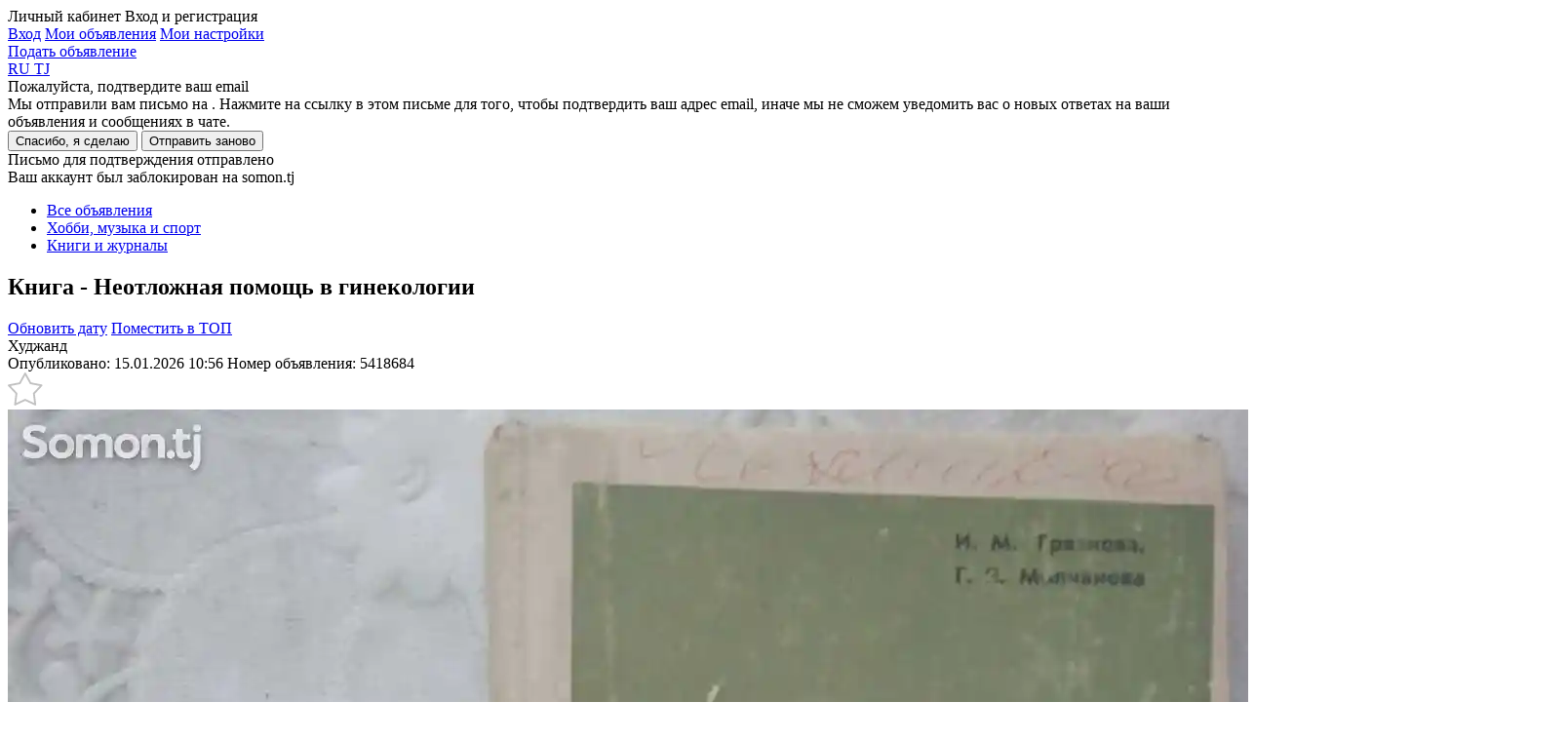

--- FILE ---
content_type: text/html; charset=utf-8
request_url: https://somon.tj/adv/5418684_ginekologiia/
body_size: 17254
content:




<!doctype html>
<html lang="ru">
<head>
  
  
  <meta charset="UTF-8" />
  <meta content="telephone=no" name="format-detection" />
  <link rel="icon" href="https://somon.tj/static/favicons/favicon.e6a7156b2f04.ico" type="image/x-icon">
  <link rel="shortcut icon" href="https://somon.tj/static/favicons/favicon.e6a7156b2f04.ico" type="image/x-icon">
  
  <link rel="apple-touch-icon" href="https://somon.tj/static/images/app-icons/somon/57.1912ed90dc1b.png" />
  <link rel="apple-touch-icon" sizes="57x57" href="https://somon.tj/static/images/app-icons/somon/57.1912ed90dc1b.png" />
  <link rel="apple-touch-icon" sizes="72x72" href="https://somon.tj/static/images/app-icons/somon/72.aeaaad48587e.png" />
  <link rel="apple-touch-icon" sizes="114x114" href="https://somon.tj/static/images/app-icons/somon/114.598447f73ebb.png" />
  <link rel="apple-touch-icon" sizes="120x120" href="https://somon.tj/static/images/app-icons/somon/120.3d1f299619d6.png" />
  <link rel="apple-touch-icon" sizes="144x144" href="https://somon.tj/static/images/app-icons/somon/144.e1b9a058839a.png" />
  <link rel="apple-touch-icon" sizes="152x152" href="https://somon.tj/static/images/app-icons/somon/152.8b01ea8aa2e6.png" />
  <link rel="apple-touch-icon" sizes="167x167" href="https://somon.tj/static/images/app-icons/somon/167.5a7980717b77.png" />
  <link rel="apple-touch-icon" sizes="180x180" href="https://somon.tj/static/images/app-icons/somon/180.55d46f613053.png" />
  
  <link rel="alternate" href="https://somon.tj/tg/adv/5418684_ginekologiia/" hreflang="tg-TJ" />
  
  <link rel="alternate" href="https://somon.tj/adv/5418684_ginekologiia/" hreflang="ru-TJ" />
  
  <link rel="alternate" href="https://somon.tj/adv/5418684_ginekologiia/" hreflang="x-default" />
  
  <title>
  
    Книга - Неотложная помощь в гинекологии 20 c. №5418684 in Худжанд  - Книги и журналы - бесплатные объявления куплю продам б/у Somon.tj
  
  </title>
  <meta name="description" content="для студентов и медиков." />
  <meta name="keywords" content="Книга - Неотложная помощь в гинекологии, Состояние Б/У, Книги и журналы, Худжанд, sell, buy, ads on Somon.tj" />
  
    <link rel="canonical" href="https://somon.tj/adv/5418684_ginekologiia/">
  
  
    <link rel="alternate" media="only screen and (max-width: 640px)" href="https://m.somon.tj/adv/5418684_ginekologiia/">
  

  
  <link rel="stylesheet" href="https://somon.tj/static/css/bundles/somon_base.b4941c513eb2.css">
  
  <link rel="stylesheet" href="https://somon.tj/static/css/bundles/element_show.6e0336842e81.css">
  <link rel="stylesheet" href="https://somon.tj/static/css/bundles/category.ce2d2ea57a0e.css">
  <link rel="stylesheet" href="https://somon.tj/static/css/bundles/valid_css.12f84b693093.css">
  <link rel="stylesheet" href="https://somon.tj/static/css/blocks/askwire/askwire.7664a965b482.css">
  
    <link rel="stylesheet" href="https://cdn.jsdelivr.net/gh/openlayers/openlayers.github.io@master/en/v6.9.0/css/ol.css">
  
  
    <link href="https://api.mapbox.com/mapbox-gl-js/v2.15.0/mapbox-gl.css" rel="stylesheet">
  
  <meta property="og:url" content="https://somon.tj/adv/5418684_ginekologiia/">
<meta property="og:type" content="product">
<meta property="og:title" content="Книга - Неотложная помощь в гинекологии 20 c.">

<meta property="og:image" content="https://files.somon.tj/media/cache1/4d/af/4dafc2976c47c940a5bc757472ee8c7c.webp">
<meta property="og:image:width" content="870">
<meta property="og:image:height" content="600">
<meta property="fb:app_id" content="1688071368147335">
<meta property="og:locale" content="ru_TJ">
<meta property="og:locale:alternate" content="en_GB">
<meta property="og:description" content="для студентов и медиков.">
  <style>
    .mapboxgl-popup-content {
      background: black;
      color: white;
      padding: 8px 12px;
      border-radius: 8px;
      position: relative;
      box-shadow: 0 2px 6px rgba(0,0,0,0.3);
      font-size: 14px;
      line-height: 18px;
    }
    .mapboxgl-popup-tip{
      border: 6px solid transparent!important;
    }
    .mapboxgl-popup-anchor-right .mapboxgl-popup-tip {
      border-left-color: black!important;
    }
    .mapboxgl-popup-anchor-bottom .mapboxgl-popup-tip {
      border-top-color: black!important;
    }
    .mapboxgl-popup-anchor-top .mapboxgl-popup-tip {
      border-bottom-color: black!important;
    }
    .mapboxgl-popup-anchor-left .mapboxgl-popup-tip {
      border-right-color: black!important;
    }
    .mapboxgl-popup-anchor-top-right .mapboxgl-popup-tip {
      border-bottom-color: black!important;
    }
  </style>

  <script>
    var
      app = app || {
        config: {
          client: 'desktop',
          remoteAddr: '127.0.0.1',
          workspace: 'desktop',
          api_root: '/api/items/',
          api_root_spa: '/api/v2/' + 'spa/',
          payapi_root: '/payapi/',
          separator: ' ',
          point: '',
          priceRound: '0.01',
          float: false,
          filterUrl: '/ajax-items-list/',
          recombeeUrl: '/api/recommendations/trigger-event/',
          listing: {
            count: 60
          },
          mapApiUrl: 'https://maps.googleapis.com/maps/api/js?key=AIzaSyDYb1fLCdMXKbEz8-obtHbcyoWSmgU396A&libraries=drawing,geometry&language=ru',
          osm: true,
          mobile: false,
          ln:  '' ,
          chat: {
            url: '/messenger/',
            apiKey: 'AIzaSyB1OETfa8dRqq5PewJn1xU6aIMrYqokmO0',
            authDomain: 'somon-bebce.firebaseapp.com',
            databaseURL: 'https://somon-bebce.firebaseio.com',
            projectId: 'somon-bebce',
            storageBucket: 'somon-bebce.appspot.com',
            messagingSenderId: '1015699714342'
          },
          privacyCookies: "",
          emongolia: {
            showUsersPopup: true,
            isEnabled: false
          },
        },
        modules: {}
      };
  </script>
  
    <script src="https://somon.tj/static/js/bundles/ilikefox.e256abfd361b.js" defer></script>
    <script src="https://yastatic.net/pcode/adfox/loader.js" defer></script>
  
  
  
  
  
    <!-- Google Tag Manager -->
<script>(function(w,d,s,l,i){w[l]=w[l]||[];w[l].push({'gtm.start':
new Date().getTime(),event:'gtm.js'});var f=d.getElementsByTagName(s)[0],
j=d.createElement(s),dl=l!='dataLayer'?'&l='+l:'';j.async=true;j.src=
'https://www.googletagmanager.com/gtm.js?id='+i+dl;f.parentNode.insertBefore(j,f);
})(window,document,'script','dataLayer','GTM-KSGVMCRW');</script>
<!-- End Google Tag Manager -->
  
</head>
<body class="_somon">
  
    
  
  <div class="analytics dn js-analytics"
       id="analytics"
       data-a-g-tag="G-V2SPTBYV59"
       data-a-facebook="946100168824222"
       data-a-facebook-pixel="760961214273215"
       data-a-mail="2716815"
       data-a-yandex="21386404"
       data-rubric="176"
       data-anchor="hobbi*knigi"
       data-anchor-id="269*176"
      >
    
        <noscript><div style="position:absolute;left:-10000px;"> <img src="//top-fwz1.mail.ru/counter?id=2716815;js=na" style="border:0;" height="1" width="1" alt="Рейтинг@Mail.ru" /> </div></noscript>
    
    
        <noscript><img height="1" width="1" style="display:none" src="https://www.facebook.com/tr?id=946100168824222&ev=PageView&noscript=1" /></noscript>
    
    
        <noscript><div><img src="https://mc.yandex.ru/watch/21386404" style="position:absolute; left:-9999px;" alt="" /></div></noscript>
    
  </div>
  <div id="main" >
    
      <header class="js-header-render" data-url="/api/users/front/config/" ng-app="chatApp" ng-controller="appCtrl" itemscope="" itemtype="http://schema.org/Organization">
        <meta itemprop="url" content="/" />
        

<div class="wrap">
  <a class="header-logo _ru" href="/"></a>
  
    <div class="header-menu _lang">
      
      <div class="header-menu-item _user user-menu js-user-menu-header dn">
        <span class="header-menu-item__name _ru">Личный кабинет</span>
        <span class="header-menu-item__phone">Вход и регистрация</span>
        <div class="user-menu__wrapper">
          <div class='user-menu__dropdown'>
            <a href="/profile/login/" class='header-menu-item _add'>Вход</a>
            <a href="/profile/items/" class='user-menu__link _top'>Мои объявления</a>
            <a href="/profile/settings/" class='user-menu__link'>Мои настройки</a>
          </div>
        </div>
      </div>
      <a class="header-menu-item _favorites js-user-menu-favorites "
         href="/profile/favorites/" data-login="/profile/login/"></a>
      <a class="header-menu-item _chat " href="/messenger/">
        <span class="header-menu-item__count js-message-count-output"></span>
      </a>
      
      
        <a class="header-menu-item _add _ml js-start-ad" data-event-name="post_ad_start" href="/post_ad/">Подать объявление</a>
      
    </div>
    
  
    <div class="user-lang-switcher">
      
        <a class="user-lang-switcher__button user-lang-switcher__button--ru user-lang-switcher__button--active" href="/adv/5418684_ginekologiia/" data-code="ru">
          RU
        </a>
      
        <a class="user-lang-switcher__button user-lang-switcher__button--tg " href="/tg/adv/5418684_ginekologiia/" data-code="tg">
          TJ
        </a>
      
    </div>
  

  
</div>
      </header>
    
    
      
<div class="email-confirm js-email-confirm dn">
  <div class="email-confirm__wrapper">
    <div class="email-confirm__header">Пожалуйста, подтвердите ваш email</div>
    <div class="email-confirm__text">Мы отправили вам письмо на <span class='js-sent-email-confirm'></span>. Нажмите на ссылку в этом письме для того, чтобы подтвердить ваш адрес email, иначе мы не сможем уведомить вас о новых ответах на ваши объявления и сообщениях в чате.</div>
    <button class="js-i-will" type="button">Спасибо, я сделаю</button>
    <button class="js-resend-email-confirm _gray" type="button" data-url="/profile/resend-email/" title="Отправить email-подтверждение повторно">Отправить заново</button>
    <div class="js-is-send-confirmation dn email-confirm__hint">Письмо для подтверждения отправлено</div>
  </div>
</div>

    
    <div class="email-confirm dn js-ban-user">
  <div class="email-confirm__wrapper">
    <div class="email-confirm__header">Ваш аккаунт был заблокирован на somon.tj</div>
    <div class="email-confirm__text _mb0 js-ban-user-reason"></div>
  </div>
</div>
    
  <section class="breadcrumbs-top">
    <div class="wrap js-single-item__location" data-default-lat="" data-default-lng="">
      <ul class="breadcrumbs" itemscope itemtype="http://schema.org/BreadcrumbList">
        <li itemprop="itemListElement" itemscope itemtype="http://schema.org/ListItem">
          <meta itemprop="position" content="1" />
          <a href="/search/" itemprop="item" class="js-all-adverts" data-event-name="all_adverts_click">
            <span itemprop="name">Все объявления</span>
          </a>
        </li>
        
          <li itemprop="itemListElement" itemscope itemtype="http://schema.org/ListItem">
            <meta itemprop="position" content="2" />
            <a href="/hobbi/" itemprop="item" class="js-category" data-event-name="category_click">
              <span itemprop="name">Хобби, музыка и спорт</span>
            </a>
          </li>
        
          <li itemprop="itemListElement" itemscope itemtype="http://schema.org/ListItem">
            <meta itemprop="position" content="3" />
            <a href="/hobbi/knigi/" itemprop="item" class="js-category-l1" data-event-name="category_level1_click">
              <span itemprop="name">Книги и журналы</span>
            </a>
          </li>
        
      </ul>
    </div>
  </section>

    
<div ng-app="showPostrenderApp" id="show-post-render-app" itemscope itemtype="http://schema.org/Product" itemref="ad-title" class="js-advert-view">
  <div ng-controller="xhrShowPostrenderController" ng-model="data._httpRequestOptions.url" ng-init="data._httpRequestOptions.url = '/api/items/item_info/5418684/'; data._httpRequest()">
    
    
    
    <section
      class="list-announcement js-analytics-category single-item _advert js-show-card"
      data-category="Книги и журналы"
      data-dimension="Хомиджон - 112780" itemscope
      itemprop="offers" itemtype="http://schema.org/Offer"
      data-id="5418684" data-price="20.00">
        <div class="wrap">
          <div class="geo-layout dn"></div>
            <div class="list-announcement-left ">
                <div class="announcement-content-container">
                    <div class="announcement-content-header">
                        <h1 class="title-announcement" itemprop="name" id="ad-title">
                          
                            Книга - Неотложная помощь в гинекологии
                          
                        </h1>
                        
                        
                        <div ng-class="data._dataRender.available_update || data._dataRender.available_top ? 'announcement-meta--double' : 'announcement-meta--single'" >
                          <div class="announcement-meta__right users-buttons">
                              <a href="/payapi/services/update/5418684/"
                                 class="dn users-buttons-item users-buttons-item--green "
                                 ng-class="data._dataRender.available_update ? 'dn--cancel' : ''" data-verification-popup="true">Обновить дату</a>
                              
                                <a href="/success/5418684_ginekologiia/?source=account"
                                   class="dn users-buttons-item users-buttons-item--orange " ng-class="data._dataRender.available_top ? 'dn--cancel' : ''" data-verification-popup="true">Поместить в ТОП</a>
                              
                          </div>
                        </div>
                        
                        <div class="announcement-meta  announcement-meta--nomap  clearfix" ng-class="data._dataRender.available_update || data._dataRender.available_top ? 'announcement-meta--double' : 'announcement-meta--single'">
                            <div class="announcement-meta__left">
                              <a  class="announcement__location js-open-announcement-location js-click-name-location-card _link" data-mark="https://somon.tj/static/images/pin2.9bbec2cc875a.svg" data-language="ru" data-event-name="location_name_map_click"
                                 data-coords=""
                               itemprop="areaServed" itemscope itemtype="http://schema.org/Place">
                                <span itemprop="address">Худжанд</span>
                              </a>
                              <div class="announcement__details ">
                                <span class="date-meta" >Опубликовано: 15.01.2026 10:56</span>
                                <span class="number-announcement">Номер объявления: <span itemprop="sku">5418684</span></span>
                                
                                
                              </div>
                              
                              
                                <div class="announcement-meta__favorites js-add-favorites js-favorites-handler" data-active="announcement-meta__favorites--active" data-id="5418684">
                                  <svg xmlns="http://www.w3.org/2000/svg" width="36" height="34" viewBox="0 0 38 36"><path fill="#fff" d="M18.82 1.13l5.84 10.6 11.9 2.29-8.28 8.84 1.5 12.02-10.96-5.15-10.97 5.15 1.5-12.02-8.28-8.84 11.9-2.29 5.85-10.6"/><path fill="none" stroke="#c1c1c1" stroke-linecap="round" stroke-linejoin="round" stroke-miterlimit="50" stroke-width="2" d="M18.82 1.13l5.84 10.6 11.9 2.29-8.28 8.84 1.5 12.02-10.96-5.15-10.97 5.15 1.5-12.02-8.28-8.84 11.9-2.29 5.85-10.6"/></svg>
                                </div>
                              
                            </div>
                        </div>
                    </div>
                    
                    
                    
                    
                    
                    
                    
                      <div class="announcement__images">
                        
                          
                            
                            
                          
                          
                          <img class="announcement__images-item js-image-show-full" itemprop="image" src="https://files.somon.tj/media/cache1/4d/af/4dafc2976c47c940a5bc757472ee8c7c.webp" data-src="https://files.somon.tj/media/cache1/4d/af/4dafc2976c47c940a5bc757472ee8c7c.webp" data-full="https://files.somon.tj/media/cache1/4d/af/4dafc2976c47c940a5bc757472ee8c7c.webp" alt="Книга - Неотложная помощь в гинекологии">
                        
                        
                      </div>
                      
                    
                    
                    
                    
                    
                    
                    
                      <div class="announcement-characteristics clearfix">
                        
                          
                            <ul class="chars-column">
                              
                              
                              
                          
                          <li class="chars__column--fullsize">
                            <span class="key-chars">Состояние:</span>
                            
                              <a href="https://somon.tj/hobbi/knigi/sostoyanie---1/" class="value-chars">Б/У</a>
                            
                          </li>
                          
                          
                              </ul>
                          
                        
                        
                      </div>
                    
                    
                    
                    
                    
                    
                    <div class="announcement-description" itemprop="description">
                      
                      <div class="js-description" ng-non-bindable>
                        <p>для студентов и медиков.</p>
                      </div>
                    </div>
                    
                    <div class="breaker"></div>
                    
                    <div class="after-content-meta">
                        <div class="announcement-navigation">
                            
                                <a href="/adv/15360548_mikro-finansirovanie/"
                                   class="announcement-prev">Назад</a>
                            
                            
                                <a href="/adv/3220019_kniga/"
                                   class="announcement-next">Следующая</a>
                            
                        </div>
                        <span class="counter-views">Просмотров: 10</span>
                        <div class="clear"></div>
                    </div>
                    
                    



                </div>

                

                
                  <div class="commodities commodities-show similar ">
                    
                      <h2 class="similar__heading">Похожие объявления</h2>
                    
                    <div class="commodities-block _grid">
                      
                        
                        
                        
                          
                        
                        
                        
                          
<div class="advert-grid js-advert-click  js-similar-advert   js-advert-desktop" data-event-label="" data-event-name="advert_click" data-id="4414666" id="4414666" data-t-regular   data-t-grid>
  <div class="advert-grid__section  ">
    <div class="advert-grid__body">
      <div class="advert-grid__body-image-container js-image-container-advert-grid">
        <div
          class="advert-grid__body-image-slide js-slide-advert-grid"
          style="
            
              
                background-image: url(https://files.somon.tj/media/cache1/1b/47/1b47a8be6c3c55fbac1d06d4a03ac762.webp)
              
            
          "
        ></div></div>
    </div>
  </div><div class="advert-grid__content">
  <div class="advert-grid__content-header">
    <a class="advert-grid__content-price _not-title" href="/adv/4414666_retseptura-v-akusherstve-i-ginekologii/">
      
        <span>20 <b>c.</b> <span class="advert-grid__content-price--discount">25 <b>c.</b></span></span>
      
    </a>
    
      
        <div class="advert-grid__content-favorite js-add-favorites js-favorites-handler" data-active="_active" data-id="4414666"></div>
      
    
  </div>
    <a class="advert-grid__content-title" href="/adv/4414666_retseptura-v-akusherstve-i-ginekologii/">
      Книга - Рецептура в акушерстве и гинекологии
    </a>
  
  <div class="advert-grid__content-hint">
    <span class="advert-grid__content-date">2 дня назад</span> &nbsp;|&nbsp; <span class="advert-grid__content-place">Худжанд</span>
  </div>
  <a class="mask js-advert" href="/adv/4414666_retseptura-v-akusherstve-i-ginekologii/"></a>
</div>
  <a class="mask" href="/adv/4414666_retseptura-v-akusherstve-i-ginekologii/"></a>
</div>
                        
                      
                        
                        
                        
                          
                        
                        
                        
                          
<div class="advert-grid js-advert-click  js-similar-advert   js-advert-desktop" data-event-label="" data-event-name="advert_click" data-id="5422706" id="5422706" data-t-regular   data-t-grid>
  <div class="advert-grid__section  ">
    <div class="advert-grid__body">
      <div class="advert-grid__body-image-container js-image-container-advert-grid">
        <div
          class="advert-grid__body-image-slide js-slide-advert-grid"
          style="
            
              
                background-image: url(https://files.somon.tj/media/cache1/07/7d/077d984f169ff0df6847822dcd1379e1.webp)
              
            
          "
        ></div></div>
    </div>
  </div><div class="advert-grid__content">
  <div class="advert-grid__content-header">
    <a class="advert-grid__content-price _not-title" href="/adv/5422706_ugolovnyi-kodeks/">
      
        <span>45 <b>c.</b></span>
      
    </a>
    
      
        <div class="advert-grid__content-favorite js-add-favorites js-favorites-handler" data-active="_active" data-id="5422706"></div>
      
    
  </div>
    <a class="advert-grid__content-title" href="/adv/5422706_ugolovnyi-kodeks/">
      Книга - Уголовный кодекс
    </a>
  
  <div class="advert-grid__content-hint">
    <span class="advert-grid__content-date">1 неделя назад</span> &nbsp;|&nbsp; <span class="advert-grid__content-place">Худжанд</span>
  </div>
  <a class="mask js-advert" href="/adv/5422706_ugolovnyi-kodeks/"></a>
</div>
  <a class="mask" href="/adv/5422706_ugolovnyi-kodeks/"></a>
</div>
                        
                      
                        
                        
                        
                          
                        
                        
                        
                          
<div class="advert-grid js-advert-click  js-similar-advert   js-advert-desktop" data-event-label="" data-event-name="advert_click" data-id="3829047" id="3829047" data-t-regular   data-t-grid>
  <div class="advert-grid__section  ">
    <div class="advert-grid__body">
      <div class="advert-grid__body-image-container js-image-container-advert-grid">
        <div
          class="advert-grid__body-image-slide js-slide-advert-grid"
          style="
            
              
                background-image: url(https://files.somon.tj/media/cache1/04/10/041005e6d4a08473f3162eebd4343dbc.webp)
              
            
          "
        ></div><a class="advert-grid__body-image-paginator-container js-image-advert-grid" href="/adv/3829047_antibiotiki/" data-count="2">
            <div class="advert-grid__body-image-paginator">
                  <div class="advert-grid__body-image-page js-image-page-advert-grid _active" data-src="https://files.somon.tj/media/cache1/04/10/041005e6d4a08473f3162eebd4343dbc.webp" data-page="1"></div>
                  <div class="advert-grid__body-image-page js-image-page-advert-grid " data-src="https://files.somon.tj/media/cache1/83/16/831614d8c29579410a183952c28f4d11.webp" data-page="2"></div></div>
          </a></div>
    </div>
  </div><div class="advert-grid__content">
  <div class="advert-grid__content-header">
    <a class="advert-grid__content-price _not-title" href="/adv/3829047_antibiotiki/">
      
        <span>50 <b>c.</b></span>
      
    </a>
    
      
        <div class="advert-grid__content-favorite js-add-favorites js-favorites-handler" data-active="_active" data-id="3829047"></div>
      
    
  </div>
    <a class="advert-grid__content-title" href="/adv/3829047_antibiotiki/">
      Книга - Антибиотики
    </a>
  
  <div class="advert-grid__content-hint">
    <span class="advert-grid__content-date">2 дня назад</span> &nbsp;|&nbsp; <span class="advert-grid__content-place">Худжанд</span>
  </div>
  <a class="mask js-advert" href="/adv/3829047_antibiotiki/"></a>
</div>
  <a class="mask" href="/adv/3829047_antibiotiki/"></a>
</div>
                        
                      
                        
                        
                        
                          
                        
                        
                        
                          
<div class="advert-grid js-advert-click  js-similar-advert   js-advert-desktop" data-event-label="" data-event-name="advert_click" data-id="4414641" id="4414641" data-t-regular   data-t-grid>
  <div class="advert-grid__section  ">
    <div class="advert-grid__body">
      <div class="advert-grid__body-image-container js-image-container-advert-grid">
        <div
          class="advert-grid__body-image-slide js-slide-advert-grid"
          style="
            
              
                background-image: url(https://files.somon.tj/media/cache1/d1/b2/d1b24aa53a8c8c075243ca2c5ade1826.webp)
              
            
          "
        ></div></div>
    </div>
  </div><div class="advert-grid__content">
  <div class="advert-grid__content-header">
    <a class="advert-grid__content-price _not-title" href="/adv/4414641_matochnoe-krovotecheniia/">
      
        <span>20 <b>c.</b></span>
      
    </a>
    
      
        <div class="advert-grid__content-favorite js-add-favorites js-favorites-handler" data-active="_active" data-id="4414641"></div>
      
    
  </div>
    <a class="advert-grid__content-title" href="/adv/4414641_matochnoe-krovotecheniia/">
      Книга - Маточные кровотечения
    </a>
  
  <div class="advert-grid__content-hint">
    <span class="advert-grid__content-date">1 неделя назад</span> &nbsp;|&nbsp; <span class="advert-grid__content-place">Худжанд</span>
  </div>
  <a class="mask js-advert" href="/adv/4414641_matochnoe-krovotecheniia/"></a>
</div>
  <a class="mask" href="/adv/4414641_matochnoe-krovotecheniia/"></a>
</div>
                        
                      
                        
                        
                        
                          
                        
                        
                        
                          
<div class="advert-grid js-advert-click  js-similar-advert   js-advert-desktop" data-event-label="" data-event-name="advert_click" data-id="4565880" id="4565880" data-t-regular   data-t-grid>
  <div class="advert-grid__section  ">
    <div class="advert-grid__body">
      <div class="advert-grid__body-image-container js-image-container-advert-grid">
        <div
          class="advert-grid__body-image-slide js-slide-advert-grid"
          style="
            
              
                background-image: url(https://files.somon.tj/media/cache1/f9/27/f92731081898a4bcc061115e06745a45.webp)
              
            
          "
        ></div><a class="advert-grid__body-image-paginator-container js-image-advert-grid" href="/adv/4565880_rentgeno-opukholei/" data-count="2">
            <div class="advert-grid__body-image-paginator">
                  <div class="advert-grid__body-image-page js-image-page-advert-grid _active" data-src="https://files.somon.tj/media/cache1/f9/27/f92731081898a4bcc061115e06745a45.webp" data-page="1"></div>
                  <div class="advert-grid__body-image-page js-image-page-advert-grid " data-src="https://files.somon.tj/media/cache1/ab/e9/abe9efb49b5f2d98a46f748672b25293.webp" data-page="2"></div></div>
          </a></div>
    </div>
  </div><div class="advert-grid__content">
  <div class="advert-grid__content-header">
    <a class="advert-grid__content-price _not-title" href="/adv/4565880_rentgeno-opukholei/">
      
        <span>120 <b>c.</b></span>
      
    </a>
    
      
        <div class="advert-grid__content-favorite js-add-favorites js-favorites-handler" data-active="_active" data-id="4565880"></div>
      
    
  </div>
    <a class="advert-grid__content-title" href="/adv/4565880_rentgeno-opukholei/">
      Книга - Рентгено-диагностика опухлей
    </a>
  
  <div class="advert-grid__content-hint">
    <span class="advert-grid__content-date">2 дня назад</span> &nbsp;|&nbsp; <span class="advert-grid__content-place">Худжанд</span>
  </div>
  <a class="mask js-advert" href="/adv/4565880_rentgeno-opukholei/"></a>
</div>
  <a class="mask" href="/adv/4565880_rentgeno-opukholei/"></a>
</div>
                        
                      
                        
                        
                        
                          
                        
                        
                        
                          
<div class="advert-grid js-advert-click  js-similar-advert   js-advert-desktop" data-event-label="" data-event-name="advert_click" data-id="8000088" id="8000088" data-t-regular   data-t-grid>
  <div class="advert-grid__section  ">
    <div class="advert-grid__body">
      <div class="advert-grid__body-image-container js-image-container-advert-grid">
        <div
          class="advert-grid__body-image-slide js-slide-advert-grid"
          style="
            
              
                background-image: url(https://files.somon.tj/media/cache1/f7/9d/f79de462e5085fa45ea5f3f282d7b062.webp)
              
            
          "
        ></div></div>
    </div>
  </div><div class="advert-grid__content">
  <div class="advert-grid__content-header">
    <a class="advert-grid__content-price _not-title" href="/adv/8000088_liubov-i-seksualnost-do-30let/">
      
        <span>65 <b>c.</b></span>
      
    </a>
    
      
        <div class="advert-grid__content-favorite js-add-favorites js-favorites-handler" data-active="_active" data-id="8000088"></div>
      
    
  </div>
    <a class="advert-grid__content-title" href="/adv/8000088_liubov-i-seksualnost-do-30let/">
      Книга любовь и сексуальность
    </a>
  
  <div class="advert-grid__content-hint">
    <span class="advert-grid__content-date">4 недели назад</span> &nbsp;|&nbsp; <span class="advert-grid__content-place">Худжанд</span>
  </div>
  <a class="mask js-advert" href="/adv/8000088_liubov-i-seksualnost-do-30let/"></a>
</div>
  <a class="mask" href="/adv/8000088_liubov-i-seksualnost-do-30let/"></a>
</div>
                        
                      
                        
                        
                        
                          
                        
                        
                        
                          
<div class="advert-grid js-advert-click  js-similar-advert   js-advert-desktop" data-event-label="" data-event-name="advert_click" data-id="5418643" id="5418643" data-t-regular   data-t-grid>
  <div class="advert-grid__section  ">
    <div class="advert-grid__body">
      <div class="advert-grid__body-image-container js-image-container-advert-grid">
        <div
          class="advert-grid__body-image-slide js-slide-advert-grid"
          style="
            
              
                background-image: url(https://files.somon.tj/media/cache1/fc/a0/fca06e35264a4e56fdeb8a4821f43e36.webp)
              
            
          "
        ></div></div>
    </div>
  </div><div class="advert-grid__content">
  <div class="advert-grid__content-header">
    <a class="advert-grid__content-price _not-title" href="/adv/5418643_priiatnogo-appitita/">
      
        <span>15 <b>c.</b></span>
      
    </a>
    
      
        <div class="advert-grid__content-favorite js-add-favorites js-favorites-handler" data-active="_active" data-id="5418643"></div>
      
    
  </div>
    <a class="advert-grid__content-title" href="/adv/5418643_priiatnogo-appitita/">
      Книга - Приятного аппетита
    </a>
  
  <div class="advert-grid__content-hint">
    <span class="advert-grid__content-date">1 неделя назад</span> &nbsp;|&nbsp; <span class="advert-grid__content-place">Худжанд</span>
  </div>
  <a class="mask js-advert" href="/adv/5418643_priiatnogo-appitita/"></a>
</div>
  <a class="mask" href="/adv/5418643_priiatnogo-appitita/"></a>
</div>
                        
                      
                        
                        
                        
                          
                        
                        
                        
                          
<div class="advert-grid js-advert-click  js-similar-advert   js-advert-desktop" data-event-label="" data-event-name="advert_click" data-id="5857130" id="5857130" data-t-regular   data-t-grid>
  <div class="advert-grid__section  ">
    <div class="advert-grid__body">
      <div class="advert-grid__body-image-container js-image-container-advert-grid">
        <div
          class="advert-grid__body-image-slide js-slide-advert-grid"
          style="
            
              
                background-image: url(https://files.somon.tj/media/cache1/cc/d6/ccd64556925190417560d83a7693f293.webp)
              
            
          "
        ></div><a class="advert-grid__body-image-paginator-container js-image-advert-grid" href="/adv/5857130_zapiski-vracha-o-polovykh-stradaniiakh/" data-count="2">
            <div class="advert-grid__body-image-paginator">
                  <div class="advert-grid__body-image-page js-image-page-advert-grid _active" data-src="https://files.somon.tj/media/cache1/cc/d6/ccd64556925190417560d83a7693f293.webp" data-page="1"></div>
                  <div class="advert-grid__body-image-page js-image-page-advert-grid " data-src="https://files.somon.tj/media/cache1/0c/67/0c672cb18955d43f2735508fcbc09c37.webp" data-page="2"></div></div>
          </a></div>
    </div>
  </div><div class="advert-grid__content">
  <div class="advert-grid__content-header">
    <a class="advert-grid__content-price _not-title" href="/adv/5857130_zapiski-vracha-o-polovykh-stradaniiakh/">
      
        <span>20 <b>c.</b></span>
      
    </a>
    
      
        <div class="advert-grid__content-favorite js-add-favorites js-favorites-handler" data-active="_active" data-id="5857130"></div>
      
    
  </div>
    <a class="advert-grid__content-title" href="/adv/5857130_zapiski-vracha-o-polovykh-stradaniiakh/">
      Книга - Записки врача о половых страданиях
    </a>
  
  <div class="advert-grid__content-hint">
    <span class="advert-grid__content-date">2 недели назад</span> &nbsp;|&nbsp; <span class="advert-grid__content-place">Худжанд</span>
  </div>
  <a class="mask js-advert" href="/adv/5857130_zapiski-vracha-o-polovykh-stradaniiakh/"></a>
</div>
  <a class="mask" href="/adv/5857130_zapiski-vracha-o-polovykh-stradaniiakh/"></a>
</div>
                        
                      
                        
                        
                        
                          
                        
                        
                        
                          
<div class="advert-grid js-advert-click  js-similar-advert   js-advert-desktop" data-event-label="" data-event-name="advert_click" data-id="4414787" id="4414787" data-t-regular   data-t-grid>
  <div class="advert-grid__section  ">
    <div class="advert-grid__body">
      <div class="advert-grid__body-image-container js-image-container-advert-grid">
        <div
          class="advert-grid__body-image-slide js-slide-advert-grid"
          style="
            
              
                background-image: url(https://files.somon.tj/media/cache1/74/7a/747a7db22ba05a15358881b09bdd6326.webp)
              
            
          "
        ></div></div>
    </div>
  </div><div class="advert-grid__content">
  <div class="advert-grid__content-header">
    <a class="advert-grid__content-price _not-title" href="/adv/4414787_patologiia-beremenosti/">
      
        <span>20 <b>c.</b></span>
      
    </a>
    
      
        <div class="advert-grid__content-favorite js-add-favorites js-favorites-handler" data-active="_active" data-id="4414787"></div>
      
    
  </div>
    <a class="advert-grid__content-title" href="/adv/4414787_patologiia-beremenosti/">
      Книга - Патология беременности
    </a>
  
  <div class="advert-grid__content-hint">
    <span class="advert-grid__content-date">2 дня назад</span> &nbsp;|&nbsp; <span class="advert-grid__content-place">Худжанд</span>
  </div>
  <a class="mask js-advert" href="/adv/4414787_patologiia-beremenosti/"></a>
</div>
  <a class="mask" href="/adv/4414787_patologiia-beremenosti/"></a>
</div>
                        
                      
                        
                        
                        
                          
                        
                        
                        
                          
<div class="advert-grid js-advert-click  js-similar-advert   js-advert-desktop" data-event-label="" data-event-name="advert_click" data-id="4414602" id="4414602" data-t-regular   data-t-grid>
  <div class="advert-grid__section  ">
    <div class="advert-grid__body">
      <div class="advert-grid__body-image-container js-image-container-advert-grid">
        <div
          class="advert-grid__body-image-slide js-slide-advert-grid"
          style="
            
              
                background-image: url(https://files.somon.tj/media/cache1/22/49/22491ffd71f054f4f9038281ab47b1ff.webp)
              
            
          "
        ></div></div>
    </div>
  </div><div class="advert-grid__content">
  <div class="advert-grid__content-header">
    <a class="advert-grid__content-price _not-title" href="/adv/4414602_dobrokachestvenyie-opukholi-iaichnikov/">
      
        <span>20 <b>c.</b></span>
      
    </a>
    
      
        <div class="advert-grid__content-favorite js-add-favorites js-favorites-handler" data-active="_active" data-id="4414602"></div>
      
    
  </div>
    <a class="advert-grid__content-title" href="/adv/4414602_dobrokachestvenyie-opukholi-iaichnikov/">
      Книга Доброкачественные опухоли яичников
    </a>
  
  <div class="advert-grid__content-hint">
    <span class="advert-grid__content-date">1 неделя назад</span> &nbsp;|&nbsp; <span class="advert-grid__content-place">Худжанд</span>
  </div>
  <a class="mask js-advert" href="/adv/4414602_dobrokachestvenyie-opukholi-iaichnikov/"></a>
</div>
  <a class="mask" href="/adv/4414602_dobrokachestvenyie-opukholi-iaichnikov/"></a>
</div>
                        
                      
                        
                        
                        
                          
                        
                        
                        
                          
<div class="advert-grid js-advert-click  js-similar-advert   js-advert-desktop" data-event-label="" data-event-name="advert_click" data-id="4414567" id="4414567" data-t-regular   data-t-grid>
  <div class="advert-grid__section  ">
    <div class="advert-grid__body">
      <div class="advert-grid__body-image-container js-image-container-advert-grid">
        <div
          class="advert-grid__body-image-slide js-slide-advert-grid"
          style="
            
              
                background-image: url(https://files.somon.tj/media/cache1/1b/be/1bbeceee671ba7b6ea2e415277cc4766.webp)
              
            
          "
        ></div><a class="advert-grid__body-image-paginator-container js-image-advert-grid" href="/adv/4414567_novorozhdenyie-vysokogo-riska/" data-count="2">
            <div class="advert-grid__body-image-paginator">
                  <div class="advert-grid__body-image-page js-image-page-advert-grid _active" data-src="https://files.somon.tj/media/cache1/1b/be/1bbeceee671ba7b6ea2e415277cc4766.webp" data-page="1"></div>
                  <div class="advert-grid__body-image-page js-image-page-advert-grid " data-src="https://files.somon.tj/media/cache1/9a/ec/9aec746992edcd0caff3616820da53d3.webp" data-page="2"></div></div>
          </a></div>
    </div>
  </div><div class="advert-grid__content">
  <div class="advert-grid__content-header">
    <a class="advert-grid__content-price _not-title" href="/adv/4414567_novorozhdenyie-vysokogo-riska/">
      
        <span>50 <b>c.</b></span>
      
    </a>
    
      
        <div class="advert-grid__content-favorite js-add-favorites js-favorites-handler" data-active="_active" data-id="4414567"></div>
      
    
  </div>
    <a class="advert-grid__content-title" href="/adv/4414567_novorozhdenyie-vysokogo-riska/">
      Книга Новорожденные высокого риска
    </a>
  
  <div class="advert-grid__content-hint">
    <span class="advert-grid__content-date">2 дня назад</span> &nbsp;|&nbsp; <span class="advert-grid__content-place">Худжанд</span>
  </div>
  <a class="mask js-advert" href="/adv/4414567_novorozhdenyie-vysokogo-riska/"></a>
</div>
  <a class="mask" href="/adv/4414567_novorozhdenyie-vysokogo-riska/"></a>
</div>
                        
                      
                      <br><br>
                    </div>
                    <div class="clearfix"></div>
                  </div>
                
            </div>
            <div class="list-announcement-right">
                <link itemprop="offeredBy" href="#seller-ref" />
                <div data-bouncy="100" class="block--sticky ">
                  <div class="announcement-content-container card-side">
                    
                    
                    
                      <div class="announcement-price ">
                        
                          
                            <div class="announcement-price__wrapper">
                              <div class="announcement-price__cost announcement-price__cost--empty-description">
                                
                                  <meta itemprop="priceCurrency" content="TJS">
                                  <meta itemprop="price" content="20.00">
                                
                                20 <b>c.</b>
                                
                                
                              </div>
                            </div>
                          
                        
                      </div>
                      

                      
                        
                          <div class="announcement-phone">
                            
                              <div class="phone-author js-phone-show js-phone-click  js-redirect-to-login "
                                   data-verification-popup="true"
                                   data-url="/phone_check/5418684_ginekologiia/"  data-advert="5418684" data-redirect="/profile/login/?next=/adv/5418684_ginekologiia/" data-event-name="show_phone_click">
                                <div class="phone-author__wrapper">
                                    <div class="phone-author__title">
                                      Показать телефон
                                    </div>
                                    <div class="phone-author__subtext">
                                      <span class="phone-author-subtext__main">92 76</span><span class="phone-author-subtext__mask">XXXXX</span>
                                    </div>
                                </div>
                              </div>
                            
                          </div>
                        
                        
                          
                          
                        
                        
                          
                            
                              <div class="announcement-text-message">
                                
                                  
                                    <a class="btn-author announcement-text-message__button js-card-messenger  " data-advert="5418684" data-verification-popup="true" href="/messenger/?advert=5418684" data-breadcrumbs='Хобби, музыка и спорт - Книги и журналы' data-csrf="BD0bXfAZkr4IdzI5pBsay6N9ScdNc31ZaZFnassyb9DEOyMQAQDJDT78XFPTYkRK" data-event-name="start_chat_click">
                                      Начать чат
                                    </a>
                                  
                                
                              </div>
                            
                          
                          
                          
                            
                          
                        
                        
                      
                      
                      
                      
                        <div class="announcement-text-message _scammers">
                          <div class="btn-author announcement-text-message__button _scammers" data-advert="5418684">
                            <div class="announcement-text-message__button-wrapper">
                              <div class="announcement-text-message__button-text">Прочитайте, как не попасться мошенникам. Взгляните на наши советы и будьте бдительны</div>
                            </div>
                            <a href="https://safety.somon.tj/" class="mask" target="_blank"></a>
                          </div>
                        </div>
                      
                      
                      
                    </div>
                      <div class="author-info " itemid="#seller-ref" itemscope itemtype="http://schema.org/Person">
                        <div class="author-name js-online-user" data-online="online" data-user="112780" itemprop="name">
                          
                          Хомиджон
                        </div>
                        
                        
                        
                        
                        <p class="date-registration">На сайте с  апр, 2016</p>
                        <a href="/items/author/112780/" class="other-announcement-author">Другие объявления автора</a>
                        <ul>
                          
                            <li><a href="" class="js-complain-show" >Пожаловаться</a></li>
                          
                          
                          <li><a class="dn " ng-class="{'dn--cancel': data._dataRender.is_editable || data._dataRender.is_admin}" href="/edit/5418684/" data-verification-popup="true">Изменить</a></li>
                          
                        </ul>
                        
                          
                            <div class="contacts">
                              <div class="contacts__wrapper">
                                <div class="contacts__wrapper-content">

                                  

                                  
                                    <div class="contacts__button">
                                      <div class="contacts__button-content _fb">
                                        <span class="contacts__button-caption _fb">
                                          Поделиться
                                        </span>
                                      </div>
                                      <a href="https://www.facebook.com/sharer.php?s=100&u=https://somon.tj/adv/5418684_ginekologiia/%3Futm_source%3Dfacebook.com%26utm_medium%3Dreferral%26utm_campaign%3Dshare_buttons%26utm_term%3Dhobbi/knigi" data-network="Share_FB" target="_blank"
                                         class="mask" onclick="window.open(this.href, 'mywin','left=25%,top=25%,width=700,height=450,toolbar=0,resizable=0'); return false;"></a>
                                    </div>
                                  

                                  
                                </div>
                              </div>
                            </div>
                          
                        
                      </div>

                      
                        <div data-position="advert_top" class="banner banner--show js-banner" data-rubric="176"></div>
                        <div data-position="advert_bottom" class="banner banner--show js-banner" data-rubric="176"></div>
                      
                    </div>
                  </div>
                  <div class="dn" ng-if="data._dataRender.is_admin" ng-class="data._dataRender.is_admin ? 'dn--cancel' : ''">
                    <div class="item-moderation" ng-class="data._dataRender.status_slug">
                        <span class="item-moderation__close">×</span>
                        <p class="item-moderation__title"  ng-bind="data._dataRender.status_text"></p>
                        
                        <form action="/moderator/action/" method="post">
                            <input type="hidden" name="csrfmiddlewaretoken" value="h952s0OqnnA0b3chFU7iG2MHCSHILKuGQvKeFdGZe59WM2g2Q9iRLP6GHljOx1kr">
                            <input type="hidden" name="next_url" value="/adv/5418684_ginekologiia/">
                            <select name="5418684" class="item-moderation__select" ng-change="changeReason()" ng-model="data.reason">
                                <option value="allowed">Допустить</option>
                                <option value="decline">Отклонить</option>
                                <option value="ban">Заблокировать</option>
                                <option value="unban">Разблокировать</option>
                                <option value="miss">Пропустить</option>
                                <option value="hidden">Скрыть</option>
                                <option value="blocked">Удалить объявление</option>
                            </select>
                            <select name="reason_id" class="item-moderation__select js-reson-id" ng-show="data.reason === 'decline' || data.reason === 'ban' || data.reason === 'blocked'" ng-model="data.closure" ng-change="changeClosure()">
                              <option value="">Choose reason</option>
                              
                            </select>
                            <textarea class="item-moderation__textarea" name="comment_5418684" ng-bind="data._dataRender.moderator_comment"></textarea>
                            <input class="item-moderation__submit" type="submit" value="Сохранить">
                        </form>
                    </div>
                  </div>
            <div class="clear"></div>
            <div class="hr"></div>
    </section>
    <section class="sticky-stopper sticky-stopper--show"></section>
    <div class="js-complain-popup complain" style="display: none;"></div>

<script id="complain-template" type="text/x-handlebars-template">
  <div class="complain__content clearfix noSwipe" data-t-comf="main">
    <div class="complain__header">
      <div class="complain__header-title">Отправить жалобу</div>
    </div>
    <form class="js-complain-form complain-form" action="/api/items/claim/5418684/">
      <div class="complain__question">
      <ul class="complain__options">
      
        <li class="complain__options-item">
          <label class="complain__options-label">
            <input type="radio" id="sold" name="reason" value="sold" class="js-reason-item-deactivate"/>
            <div class="complain__options-text">
              <span>Продано</span>
              <div class="complain__options-border"></div>
            </div>
          </label>
        </li>
      
        <li class="complain__options-item">
          <label class="complain__options-label">
            <input type="radio" id="price" name="reason" value="price" class="js-reason-item-deactivate"/>
            <div class="complain__options-text">
              <span>Неправильная цена</span>
              <div class="complain__options-border"></div>
            </div>
          </label>
        </li>
      
        <li class="complain__options-item">
          <label class="complain__options-label">
            <input type="radio" id="phone" name="reason" value="phone" class="js-reason-item-deactivate"/>
            <div class="complain__options-text">
              <span>Неверный телефон</span>
              <div class="complain__options-border"></div>
            </div>
          </label>
        </li>
      
        <li class="complain__options-item">
          <label class="complain__options-label">
            <input type="radio" id="photo" name="reason" value="photo" class="js-reason-item-deactivate"/>
            <div class="complain__options-text">
              <span>Фото не подходит</span>
              <div class="complain__options-border"></div>
            </div>
          </label>
        </li>
      
        <li class="complain__options-item">
          <label class="complain__options-label">
            <input type="radio" id="spam" name="reason" value="spam" class="js-reason-item-deactivate"/>
            <div class="complain__options-text">
              <span>Спам</span>
              <div class="complain__options-border"></div>
            </div>
          </label>
        </li>
      
        <li class="complain__options-item">
          <label class="complain__options-label">
            <input type="radio" id="fraud" name="reason" value="fraud" class="js-reason-item-deactivate"/>
            <div class="complain__options-text">
              <span>Продавец - мошенник</span>
              <div class="complain__options-border"></div>
            </div>
          </label>
        </li>
      
    </ul>
    </div>
    <div class="complain__question">
      <p class="complain__question-text">Пожалуйста, опишите ситуацию в деталях</p>
      <textarea name="claim" resize="none" class="js-complain-textarea complain__textarea" placeholder="Напишите свой комментарий здесь" maxlength="10000"
                data-error-no-text="Пожалуйста, напишите свой комментарий" data-error-write-more="Пожалуйста, напишите более подробный комментарий"></textarea>
      <span class="js-complain-textarea-error complain__textarea-error"></span>
    </div>
    <div class="complain__actions">
      <input type="submit" value="Отправить жалобу" class="complain__actions-confirm">
    </div>
    </form>
  </div>
  <div class="clear"></div>
</script>

<script id="complain-final-popup" type="text/x-handlebars-template">
  <div class="complain__content clearfix noSwipe" data-t-comf="close">
    <div class="complain__header">
      <div class="complain__header-title">Спасибо за помощь!</div>
    </div>
    <div class="complain__question">
      <p class="complain__question-text">Такие жалобы улучшают качество объявлений и помогают всем остальным пользователям</p>
    </div>
    <div class="complain__actions">
      <button class="js-close-complain complain__actions-confirm">Закрыть<span id="countDown"></span></button>
    </div>
  </div>
</script>
  </div>
</div>
<div class="full-image js-full-image _loading dn" tabindex="1">
  
  <div class="full-image__close js-close-full-image"></div>
</div>
<input type="hidden" name="pk" value="5418684">
<div class="dn js-doc-verified">
  
  <div class="js-documents-verification-dialog verification-popup" style="display: none;"></div>

<div class="doc-verification js-doc-verification">
  <div class="doc-verification__content js-verification-unverified  ">
    <div class="doc-verification__title">
      
        You need to pass document verification to proceed
      
    </div>
    <div class="doc-verification__images">
      <div class="doc-verification__images-item">
        <img class="doc-verification__images-img" src="https://somon.tj/static/images/yoti/img1_scan.ffe9a7ec4032.jpg" alt="" />
        <div class="doc-verification__images-title _1">
          Take a photo of document
        </div>
      </div>
      <div class="doc-verification__images-item">
        <img class="doc-verification__images-img" src="https://somon.tj/static/images/yoti/img2_face.be8f02674290.jpg" alt="" />
        <div class="doc-verification__images-title _2">
          Scan your face by camera
        </div>
      </div>
    </div>
    
    <div>
      <a class="doc-verification__button js-verification-session " data-url="/profile/country-verification/session/" href="https://age.yoti.com" target="_blank">
        
          Pass document verification
        
      </a>
      <img class="doc-verification__logo" src="https://somon.tj/static/images/yoti/yoti_vertical.8d337e293d5d.svg" alt="">
      <img class="doc-verification__logo _mobile" src="https://somon.tj/static/images/yoti/yoti_horizontal.ca3aec13ad91.svg" alt="">
    </div>
    <div class="doc-verification__hint">After passing documents verification you will be able to create ads and contact sellers.</div>
    
      
    
  </div>

  <div class="doc-verification__content js-verification-processes  dn">
    <div class="doc-verification__title _processed">
      
        Your document verification is now being processed.
      
    </div>
    <div class="doc-verification__hint">This usually takes up to 60 minutes.</div>
    <img class="doc-verification__logo _processed" src="https://somon.tj/static/images/yoti/yoti_vertical.8d337e293d5d.svg" alt="">
    <img class="doc-verification__logo _mobile _processed" src="https://somon.tj/static/images/yoti/yoti_horizontal.ca3aec13ad91.svg" alt="">
    <div class="doc-verification__hint _processed">
      
        After passing documents verification you will be able to create ads and contact sellers.
      
    </div>
    
  </div>
</div>
</div>




<div class="js-terms-dialog terms-dialog" style="display: none;">
  <p class="terms-dialog__text">
    Нажимая на "Согласен" вы соглашаетесь с <a href="/about/rules/" target="_blank">Пользовательским соглашением</a>, <a href="/about/rules/#2" target="_blank">Правилами размещения объявлений</a> и <a href="/about/rules/#conf" target="_blank">политикой конфиденциальности</a>
  </p>
  <div>
    <button type="button" class="terms-dialog__button js-agree-terms-dialog">Согласен</button>
    <button type="button" class="terms-dialog__button _gray js-no-terms-dialog">Нет, спасибо</button>
  </div>
</div>
<script id="location-map" type="text/x-handlebars-template">
  <div id="dialog-map">
    <div class="map-actions">
      <div class="map-actions__zoom">
        <div class="map-actions__button _zoom-in js-zoom js-dialog-map-card"></div>
        <div class="map-actions__button _zoom-out js-zoom js-dialog-map-card"></div>
      </div>
    </div>
  </div>
</script>




  </div>
  <ul class="chat-notify js-chat-notify"></ul>
<script id="chat-notify-item" type="text/x-handlebars-template">
  
  <li class="chat-notify__item js-chat-notify-item" data-id="{{ message }}" {{#if mass}}data-mass="{{ mass }}"{{/if}}>
    {{#if room}}
    <img class="chat-notify__item-image" src="{{#if image}}{{image}}{{else}}/static/images/photoapparat-big.png{{/if}}">
    <div class="chat-notify__item-body">
      <div class="chat-notify__item-header">
        {{ name }}
      </div>
      {{#if imageMessage}}
        <div class="chat-notify__item-text">
          <img src="{{ imageMessage }}" alt="">
        </div>
      {{else}}
        <div class="chat-notify__item-text">
          {{ text }}
        </div>
      {{/if}}
    </div>
    <a href="/messenger/?room={{room}}" class="mask js-close-chat-link" target="_blank"></a>
    {{else}}
    <img class="chat-notify__item-image" src="/static/images/fb/somon.png">
    <div class="chat-notify__item-body">
      <div class="chat-notify__item-header _admin">
        Чат поддержки
      </div>
      {{#if imageMessage}}
        <div class="chat-notify__item-text">
          <img src="{{ imageMessage }}" alt="">
        </div>
      {{else}}
        <div class="chat-notify__item-text">
          {{ text }}
        </div>
      {{/if}}
    </div>
    <a href="/messenger/?room=admin" class="mask js-close-chat-link" target="_blank"></a>
    {{/if}}
    <div class="chat-notify__item-close js-close-chat-notify"></div>
  </li>
  
</script>
  
    <footer class="footer sticky-stopper js-footer">
  <div class="wrap">
    <div class="footer__row _line">
      <div class="footer__column _middle">
        <a class="footer__logo" href="/"></a>
      </div>
      <div class="footer__column _middle">
        <div class="footer__social">
          
            <a class="footer__social-item _fb" href="https://www.facebook.com/somon.tj" target="_blank"></a>
          
          
          
          
          
            <a class="footer__social-item _insta" href="https://www.instagram.com/somon__tj/" target="_blank"></a>
          
          
            <a class="footer__social-item _tg" href="https://t.me/somon_tj_ad" target="_blank"></a>
          
        </div>
      </div>
      <div class="footer__column _middle">
        
          <a class="header-menu-item _add js-start-ad _ru" href="/post_ad/" data-event-name="post_ad_start" >Подать объявление</a>
        
        
          <div class="user-lang-switcher">
            
              <a class="user-lang-switcher__button user-lang-switcher__button--ru user-lang-switcher__button--active" href="/adv/5418684_ginekologiia/" data-code="ru">
                RU
              </a>
            
              <a class="user-lang-switcher__button user-lang-switcher__button--tg " href="/tg/adv/5418684_ginekologiia/" data-code="tg">
                TJ
              </a>
            
          </div>
        
      </div>
      <div class="footer__column _middle">
        
          <div class="footer__app">
            <a class="footer__app-google " href="https://play.google.com/store/apps/details?id=tj.somon.somontj&amp;referrer=&amp;utm_source=site&amp;utm_medium=cpc&amp;utm_term=mobile_v" target="_blank">
              <img alt="Объявления Somon.tj" src="https://somon.tj/static/images/store/rus_google.e55e3da8d96f.png" />
            </a>
            <a class="footer__app-apple " href="https://itunes.apple.com/app/id1176500586" target="_blank">
              <img src="https://somon.tj/static/images/store/rus_apple.3c6a09095a9c.png" alt="Объявления Somon.tj">
            </a>
          </div>
        
      </div>
    </div>
    <div class="footer__row">
      <div class="footer__column">
        
          <span class="footer__link _bold js-change-version" data-domain=".somon.tj" data-version="mobile">Мобильная версия</span>
        
        
        
        
        <a class="footer__link" href="/sitemap/">Карта сайта</a>
        
        
        <a class="footer__link" href="/sitemap/location/">Карта районов</a>
        
        
          
          
            
              <a class="footer__link" href="/help/">Помощь</a>
            
          
            
              <a class="footer__link" href="/security/">Безопасность</a>
            
          
            
              <a class="footer__link" href="Https://job.somon.tj/">Наши вакансии</a>
            
          
            
          
            
          
            
          
            
          
            
          
            
          
        
      </div>
      <div class="footer__column">
        
          
        
          
        
          
        
          
            <a class="footer__link" href="/about/rules/">Пользовательское соглашение</a>
          
        
          
            <a class="footer__link" href="/about/oferta/">Оферта на оказание платных услуг</a>
          
        
          
            <a class="footer__link" href="/about/license/">Лицензионный договор</a>
          
        
          
            <a class="footer__link" href="/privacy/">Политика конфиденциальности</a>
          
        
          
            <a class="footer__link" href="/about/pricing/">Прейскурант</a>
          
        
          
            <a class="footer__link" href="/about/archive/">Архив редакций Правил сайта</a>
          
        
      </div>
      
      <div class="footer__column _full">
        <div class="install-app">
          <div class="install-app__content">
            <div class="install-app__title">Установи приложение Somon.tj</div>
            <div class="install-app__label js-success-install-app dn">Спасибо. Сообщение отправлено.</div>
            <div class="install-app__label js-label-install-app">Получи ссылку на приложение по SMS</div>
            <form class="install-app__wrapper js-submit-install-app" data-prefix="+992" action='/api/users/send_app_link/'>
              <input class="install-app__input js-input-phone-install-app" data-mask-format="99 999 9999" data-placeholder="__ ___ ____" data-prefix="+992" type="text">
              <button class="install-app__button js-button-install-app">‣</button>
            </form>
            <div class="install-app__error js-error-install-app"></div>
          </div>
        </div>
      </div>
    </div>
  </div>
  <div class="footer__owner">
    <div class="wrap">
      <a href="https://www.larixon.com/">larixonclassifieds.com</a>
    </div>
  </div>
</footer>
  
  <script id="cities-regions-template" type="text/x-handlebars-template">
  <div class="cities-regions">
    <div class="cities-regions__wrapper">
      <div class="cities-regions__header">Выберите район/поселение</div>
      <input type="text" class="cities-regions__search js-search-cities-regions" placeholder="Начните вводить название района, микрорайона">
      <ul class="cities-regions__selected js-selected-cities-regions"></ul>
    </div>
    <table border="0" cellpadding="0" cellspacing="0" class="cities-regions__table js-table-cities-regions">
      <tr>
        <th class="cities-regions__table-header">Выберете город, район</th>
        <th class="cities-regions__table-header">Выберете микрорайон</th>
      </tr>
      <tr>
        <td class="cities-regions__table-item">
          <ul class="cities-regions__list js-cities-wrapper-cities-regions" data-all="Все города"></ul>
        </td>
        <td class="cities-regions__table-item">
          <div class="cities-regions__table-list">
            <ul class="cities-regions__list js-regions-wrapper-cities-regions _districts" data-all="Все города, районы"></ul>
          </div>
        </td>
      </tr>
    </table>

    <table border="0" cellpadding="0" cellspacing="0" class="cities-regions__table dn js-table-search-cities-regions">
      <tr>
        <th class="cities-regions__table-header" style="padding-left: 350px;">Микрорайоны</th>
      </tr>
      <tr>
        <td class="cities-regions__table-item" style="padding-left: 350px;">
          <ul class="cities-regions__list js-search-wrapper-cities-regions"></ul>
        </td>
      </tr>
    </table>

    <div class="cities-regions__action">
      <button type="button" class="cities-regions__button js-save-button-cities-regions">Продолжить</button>
    </div>
  </div>
</script>
  <div class="js-dialog-popup clearfix"></div>
  <div class="js-preloader-main preloader-main dn"></div>
  <div class="favorites__wrapper js-searches-denied-message">
    <div class="favorites__outline"></div>
    <div class=" favorites__message">Error 400</div>
  </div>
  <div class="mask-block js-mask-block dn">
  <div class="mask-block__close js-close-presentation">

  </div>
  <canvas id="mask-block"></canvas>
  <div class="mask-block__content mask-block__content--first">
    <div class="mask-block__arrow">

    </div>
    <div class="mask-block__heading">
      Сохраняйте избранные поиски!
    </div>
    <div class="mask-block__text">
      Нажмите кнопку &#34;Сохранить поиск&#34; на странице поисковой выдачи
      <br>
      Следите за обновлениями в разделе &#34;Избранное&#34;
      
    </div>
    <button type="button" class="mask-block__button js-mask-button" data-step="1">Продолжить</button>
  </div>
  <div class="mask-block__content mask-block__content--second dn">
    <div class="mask-block__arrow">

    </div>
    <div class="mask-block__heading">
      Добавляйте объявления в избранное
    </div>
    <div class="mask-block__text">
      Нажмите кнопку в форме звезды и это объявление сохранится в разделе &#34;Избранное&#34;, где вы сможете просмотреть все избранные объявления
    </div>
    <button type="button" class="mask-block__button js-mask-button" data-step="2">Продолжить</button>
  </div>
</div>
  <script src="https://somon.tj/static/js/bundles/base_js.dad9e1ef522e.js"></script>
  
    
      <script src="https://cdn.jsdelivr.net/gh/openlayers/openlayers.github.io@master/en/v6.9.0/build/ol.js"></script>
    
    <script src="https://somon.tj/static/js/bundles/element_show_js.f06acc3818cb.js"></script>
    
    
      <script src="https://api.mapbox.com/mapbox-gl-js/v2.15.0/mapbox-gl.js"></script>
      <script src='https://api.mapbox.com/mapbox-gl-js/plugins/mapbox-gl-language/v1.0.0/mapbox-gl-language.js'></script>
    
    <script>
      app.config.algoliaEvents = app.config.algoliaEvents || [];
      app.config.algoliaEvents.push({event: 'viewedObjectIDs', name: 'item_pageview', objects: ['5418684']});
      app.config.isItem = true;
      app.config.page = 'advert';
      app.config.askwireBlock = {
        advertId: '5418684',
        i18n: {
          topTenSimilarDeals: "Top 10 similar deals",
          closeMap: "Close map"
        }
      };
      
      
      
      
        app.config.mapbox = {
          center: {"lat": 39.0, "lng": 70.4},
          zoom: 7,
          types: {"sattelite": {"default": false, "style": "mapbox://styles/larixon/cm79t544l001k01sdg3t068d2"}, "standart": {"default": true, "style": "mapbox://styles/larixon/cm74qt2w601r701r5e8mx0t4y"}},
          token: "pk.eyJ1IjoibGFyaXhvbiIsImEiOiJjbThvYXoycTQwMGxpMmtzY3kxY3htNmJ1In0.OGbnf_Q08Qea0I876QiJ0Q"
        };
      
      
      
        app.config.askwireBlock.askwireEncryptionKey = "OP22UVvjV6XO1cCM"
      
    </script>
    

  <script>
    app.modules.main = app.modules.main || {};
    app.modules.main.ready = function() {
      
      
    };
  </script>
  <script src="https://somon.tj/static/js/standalone/application_init.bfd82317a0d2.js"></script>
  
    <script async src="https://www.googletagmanager.com/gtag/js?id=G-V2SPTBYV59"></script>
  
  
    <!-- Google Tag Manager (noscript) -->
<noscript><iframe src="https://www.googletagmanager.com/ns.html?id=GTM-KSGVMCRW"
height="0" width="0" style="display:none;visibility:hidden"></iframe></noscript>
<!-- End Google Tag Manager (noscript) -->
  
  

  
  
  <div class="dn"><div class="js-emongolia-dialog emongolia" style="display: none;"></div>

<div class="emongolia__popup js-emongolia">
  <div class="emongolia__head">
    <img src="https://somon.tj/static/images/emongolia/emongolia-logo2.bd8513fb5def.svg" alt="logo"/>
  </div>
  <div class="emongolia__body">
    <div class="emongolia__header">
      <div class="emongolia__header-title _sellers">
        This account is verified by E-mongolia
      </div>
      <div class="emongolia__header-title _users">
        Verify your account by E-Mongolia
      </div>
    </div>
    <ul class="emongolia__info _sellers">
      <li class="emongolia__info-item">
        <div class="emongolia__info-icon">
          <img src="https://somon.tj/static/images/emongolia/icons/verified.3435614b120e.svg" alt="verified"/>
        </div>
        <div class="emongolia__info-text">
          This account has a verified association with E-mongolia
        </div>
      </li>
      <li class="emongolia__info-item">
        <div class="emongolia__info-icon">
          <img src="https://somon.tj/static/images/emongolia/icons/calendar.4075a6c40bcf.svg" alt="calendar"/>
        </div>
        
          <div class="emongolia__info-text">
            Verified since 
          </div>
        
      </li>
    </ul>
    <ul class="emongolia__info _users">
      <li class="emongolia__info-item">
        <div class="emongolia__info-icon">
          <img src="https://somon.tj/static/images/emongolia/icons/verified.3435614b120e.svg" alt="verified"/>
        </div>
        <div class="emongolia__info-text">
          Your ad will be marked as verified
        </div>
      </li>
      <li class="emongolia__info-item">
        <div class="emongolia__info-icon">
          <img src="https://somon.tj/static/images/emongolia/icons/thumb.b516a2be2989.svg" alt="thumb"/>
        </div>
        <div class="emongolia__info-text">Advertising will receive more attention and trust</div>
      </li>
    </ul>
    
  </div>
</div></div>
  
  
<script id="header-user-menu-template" type="text/x-handlebars-template">
  <span class="header-menu-item__name _ru" title="{{#if company_name }}{{company_name}}{{else}}{{name}}{{/if}}">{{#if company_name }}{{company_name}}{{else}}{{name}}{{/if}}</span>
  <span class="header-menu-item__phone">{{ phone }}</span>
  <div class="user-menu__wrapper">
    <div class="user-menu__dropdown {{#if support }}_support{{/if}} {{#if support.manager }}_support-user{{/if}}">
      {{#if pay_admin }}
        <a href="/payapi/admins/" class="user-menu__link">Admin payments</a>
      {{/if}}
      {{#if pay_partner }}
        <a href="/payapi/partners/" class="user-menu__link">Pay system cabinet</a>
      {{/if}}
      <a href="/profile/items/" class="user-menu__link">Мои объявления</a>
      
      
        <a href="/profile/payments/" class="user-menu__link">Мои платежи</a>
      
      
      <a href="/profile/settings/" class="user-menu__link">Мои настройки</a>
      {{#if show_packages}}
        <a href="/profile/packages/" class="user-menu__link">Пакеты услуг</a>
      {{/if}}
      <a href="/profile/favorites/" class="user-menu__link">
        Объявления
        {{#if favorite.favCount }}
          <span class="user-menu__link-count js-favorites-count">{{favorite.favCount}}</span>
        {{else}}
          <span class="user-menu__link-count js-favorites-count">0</span>
        {{/if}}
      </a>
      <a href="/profile/fav_searches/" class="user-menu__link">
        Поиски
        {{#if favorite.count }}
          <span class="user-menu__link-count js-searches-count">{{favorite.new_fs_adverts_count}}</span>
        {{else}}
          <span class="user-menu__link-count js-searches-count">0</span>
        {{/if}}
      </a>
      {{#if support }}
        <div class="user-menu__support {{#if support.manager }}_user{{/if}}">
          {{#if support.manager }}
            <div class="user-menu__support-common">
              <p class="user-menu__support-header _ext">Техническая поддержка:</p>
              <a class="user-menu__support-phone" href="tel:{{support.common.phone}}">{{support.common.phone}}</a>
              <p class="user-menu__support-worktime _ext">{{support.common.worktime}}</p>
            </div>
            <div class="user-menu__support-manager">
              <p class="user-menu__support-header">Ваш персональный менеджер:</p>
              <p class="user-menu__support-name">{{support.manager.name}}</p>
              {{#if support.manager.photo }}
                <p class="user-menu__support-photo">
                  <img src="{{support.manager.thumb}}" alt="{{support.manager.name}}">
                </p>
              {{/if}}
              <a class="user-menu__support-phone-ext" href="tel:{{support.manager.phone}}">{{support.manager.phone}}</a>
              {{#if support.manager.email }}
                <p class="user-menu__support-email"><a href="mailto:{{support.manager.email}}">{{support.manager.email}}</a></p>
              {{/if}}
            </div>
          {{else}}
            <p class="user-menu__support-header _pb10">Техническая поддержка:</p>
            <a class="user-menu__support-phone" href="tel:{{support.common.phone}}">{{support.common.phone}}</a>
            <p class="user-menu__support-worktime">{{support.common.worktime}}</p>
            {{#if support.common.email }}
              <p class="user-menu__support-email"><a href="mailto:{{ support.common.email }}">{{support.common.email}}</a></p>
            {{/if}}
          {{/if}}
        </div>
      {{/if}}
    </div>
  </div>
</script>

</body>
</html>